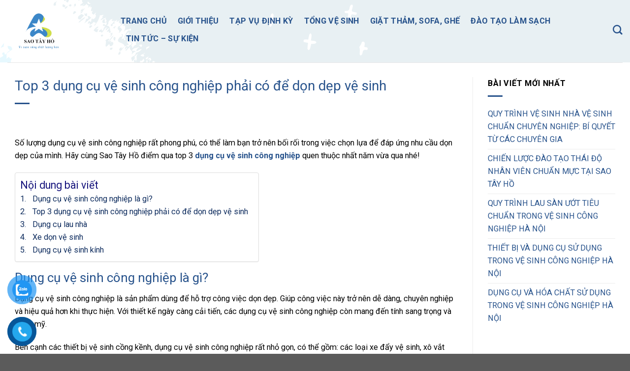

--- FILE ---
content_type: text/html; charset=UTF-8
request_url: https://saotayho.com/dung-cu-ve-sinh-cong-nghiep/
body_size: 18969
content:

<!DOCTYPE html>
<html lang="vi" prefix="og: https://ogp.me/ns#" class="loading-site no-js">
<head>
	<meta charset="UTF-8" />
	<link rel="profile" href="http://gmpg.org/xfn/11" />
	<link rel="pingback" href="https://saotayho.com/xmlrpc.php" />

	<script>(function(html){html.className = html.className.replace(/\bno-js\b/,'js')})(document.documentElement);</script>
	<style>img:is([sizes="auto" i], [sizes^="auto," i]) { contain-intrinsic-size: 3000px 1500px }</style>
	<meta name="viewport" content="width=device-width, initial-scale=1" />
<!-- Tối ưu hóa công cụ tìm kiếm bởi Rank Math - https://rankmath.com/ -->
<title>Top 3 dụng cụ vệ sinh công nghiệp phải có để dọn dẹp vệ sinh - Sao Tây Hồ</title>
<meta name="description" content="Dụng cụ vệ sinh công nghiệp là thiết bị hỗ trợ công tác làm sạch tại nhà hàng, khách sạn, văn phòng… Đọc ngay bài viết để có thêm thông tin nhé."/>
<meta name="robots" content="index, follow, max-snippet:-1, max-video-preview:-1, max-image-preview:large"/>
<link rel="canonical" href="https://saotayho.com/dung-cu-ve-sinh-cong-nghiep/" />
<meta property="og:locale" content="vi_VN" />
<meta property="og:type" content="article" />
<meta property="og:title" content="Top 3 dụng cụ vệ sinh công nghiệp phải có để dọn dẹp vệ sinh - Sao Tây Hồ" />
<meta property="og:description" content="Dụng cụ vệ sinh công nghiệp là thiết bị hỗ trợ công tác làm sạch tại nhà hàng, khách sạn, văn phòng… Đọc ngay bài viết để có thêm thông tin nhé." />
<meta property="og:url" content="https://saotayho.com/dung-cu-ve-sinh-cong-nghiep/" />
<meta property="og:site_name" content="Sao Tây Hồ" />
<meta property="article:section" content="Dịch vụ vệ sinh" />
<meta property="og:image" content="https://saotayho.com/wp-content/uploads/2022/11/dung-cu-ve-sinh-cong-nghiep.jpg" />
<meta property="og:image:secure_url" content="https://saotayho.com/wp-content/uploads/2022/11/dung-cu-ve-sinh-cong-nghiep.jpg" />
<meta property="og:image:width" content="900" />
<meta property="og:image:height" content="550" />
<meta property="og:image:alt" content="Top 3 dụng cụ vệ sinh công nghiệp phải có để dọn dẹp vệ sinh" />
<meta property="og:image:type" content="image/jpeg" />
<meta property="article:published_time" content="2022-11-04T01:00:26+07:00" />
<meta name="twitter:card" content="summary_large_image" />
<meta name="twitter:title" content="Top 3 dụng cụ vệ sinh công nghiệp phải có để dọn dẹp vệ sinh - Sao Tây Hồ" />
<meta name="twitter:description" content="Dụng cụ vệ sinh công nghiệp là thiết bị hỗ trợ công tác làm sạch tại nhà hàng, khách sạn, văn phòng… Đọc ngay bài viết để có thêm thông tin nhé." />
<meta name="twitter:image" content="https://saotayho.com/wp-content/uploads/2022/11/dung-cu-ve-sinh-cong-nghiep.jpg" />
<meta name="twitter:label1" content="Được viết bởi" />
<meta name="twitter:data1" content="Vân Anh" />
<meta name="twitter:label2" content="Thời gian để đọc" />
<meta name="twitter:data2" content="5 phút" />
<script type="application/ld+json" class="rank-math-schema">{"@context":"https://schema.org","@graph":[{"@type":"Organization","@id":"https://saotayho.com/#organization","name":"Sao T\u00e2y H\u1ed3","url":"https://saotayho.com","logo":{"@type":"ImageObject","@id":"https://saotayho.com/#logo","url":"https://saotayho.com/wp-content/uploads/2021/01/sao-tay-ho.png","contentUrl":"https://saotayho.com/wp-content/uploads/2021/01/sao-tay-ho.png","caption":"Sao T\u00e2y H\u1ed3","inLanguage":"vi","width":"305","height":"261"}},{"@type":"WebSite","@id":"https://saotayho.com/#website","url":"https://saotayho.com","name":"Sao T\u00e2y H\u1ed3","publisher":{"@id":"https://saotayho.com/#organization"},"inLanguage":"vi"},{"@type":"ImageObject","@id":"https://saotayho.com/wp-content/uploads/2022/11/dung-cu-ve-sinh-cong-nghiep.jpg","url":"https://saotayho.com/wp-content/uploads/2022/11/dung-cu-ve-sinh-cong-nghiep.jpg","width":"900","height":"550","caption":"Top 3 d\u1ee5ng c\u1ee5 v\u1ec7 sinh c\u00f4ng nghi\u1ec7p ph\u1ea3i c\u00f3 \u0111\u1ec3 d\u1ecdn d\u1eb9p v\u1ec7 sinh","inLanguage":"vi"},{"@type":"WebPage","@id":"https://saotayho.com/dung-cu-ve-sinh-cong-nghiep/#webpage","url":"https://saotayho.com/dung-cu-ve-sinh-cong-nghiep/","name":"Top 3 d\u1ee5ng c\u1ee5 v\u1ec7 sinh c\u00f4ng nghi\u1ec7p ph\u1ea3i c\u00f3 \u0111\u1ec3 d\u1ecdn d\u1eb9p v\u1ec7 sinh - Sao T\u00e2y H\u1ed3","datePublished":"2022-11-04T01:00:26+07:00","dateModified":"2022-11-04T01:00:26+07:00","isPartOf":{"@id":"https://saotayho.com/#website"},"primaryImageOfPage":{"@id":"https://saotayho.com/wp-content/uploads/2022/11/dung-cu-ve-sinh-cong-nghiep.jpg"},"inLanguage":"vi"},{"@type":"Person","@id":"https://saotayho.com/author/vananh/","name":"V\u00e2n Anh","url":"https://saotayho.com/author/vananh/","image":{"@type":"ImageObject","@id":"https://secure.gravatar.com/avatar/f38c8e6955d0d418db19fb6dad622fbf5a3dbdadb21bb8effaefc84672e54487?s=96&amp;d=mm&amp;r=g","url":"https://secure.gravatar.com/avatar/f38c8e6955d0d418db19fb6dad622fbf5a3dbdadb21bb8effaefc84672e54487?s=96&amp;d=mm&amp;r=g","caption":"V\u00e2n Anh","inLanguage":"vi"},"worksFor":{"@id":"https://saotayho.com/#organization"}},{"@type":"BlogPosting","headline":"Top 3 d\u1ee5ng c\u1ee5 v\u1ec7 sinh c\u00f4ng nghi\u1ec7p ph\u1ea3i c\u00f3 \u0111\u1ec3 d\u1ecdn d\u1eb9p v\u1ec7 sinh - Sao T\u00e2y H\u1ed3","keywords":"d\u1ee5ng c\u1ee5 v\u1ec7 sinh c\u00f4ng nghi\u1ec7p","datePublished":"2022-11-04T01:00:26+07:00","dateModified":"2022-11-04T01:00:26+07:00","articleSection":"D\u1ecbch v\u1ee5 v\u1ec7 sinh","author":{"@id":"https://saotayho.com/author/vananh/","name":"V\u00e2n Anh"},"publisher":{"@id":"https://saotayho.com/#organization"},"description":"D\u1ee5ng c\u1ee5 v\u1ec7 sinh c\u00f4ng nghi\u1ec7p l\u00e0 thi\u1ebft b\u1ecb h\u1ed7 tr\u1ee3 c\u00f4ng t\u00e1c l\u00e0m s\u1ea1ch t\u1ea1i nh\u00e0 h\u00e0ng, kh\u00e1ch s\u1ea1n, v\u0103n ph\u00f2ng\u2026 \u0110\u1ecdc ngay b\u00e0i vi\u1ebft \u0111\u1ec3 c\u00f3 th\u00eam th\u00f4ng tin nh\u00e9.","name":"Top 3 d\u1ee5ng c\u1ee5 v\u1ec7 sinh c\u00f4ng nghi\u1ec7p ph\u1ea3i c\u00f3 \u0111\u1ec3 d\u1ecdn d\u1eb9p v\u1ec7 sinh - Sao T\u00e2y H\u1ed3","@id":"https://saotayho.com/dung-cu-ve-sinh-cong-nghiep/#richSnippet","isPartOf":{"@id":"https://saotayho.com/dung-cu-ve-sinh-cong-nghiep/#webpage"},"image":{"@id":"https://saotayho.com/wp-content/uploads/2022/11/dung-cu-ve-sinh-cong-nghiep.jpg"},"inLanguage":"vi","mainEntityOfPage":{"@id":"https://saotayho.com/dung-cu-ve-sinh-cong-nghiep/#webpage"}}]}</script>
<!-- /Plugin SEO WordPress Rank Math -->

<link rel='dns-prefetch' href='//www.googletagmanager.com' />
<link rel='dns-prefetch' href='//cdn.jsdelivr.net' />
<link rel='dns-prefetch' href='//fonts.googleapis.com' />
<link href='https://fonts.gstatic.com' crossorigin rel='preconnect' />
<link rel='prefetch' href='https://saotayho.com/wp-content/themes/flatsome/assets/js/chunk.countup.js?ver=3.16.4' />
<link rel='prefetch' href='https://saotayho.com/wp-content/themes/flatsome/assets/js/chunk.sticky-sidebar.js?ver=3.16.4' />
<link rel='prefetch' href='https://saotayho.com/wp-content/themes/flatsome/assets/js/chunk.tooltips.js?ver=3.16.4' />
<link rel='prefetch' href='https://saotayho.com/wp-content/themes/flatsome/assets/js/chunk.vendors-popups.js?ver=3.16.4' />
<link rel='prefetch' href='https://saotayho.com/wp-content/themes/flatsome/assets/js/chunk.vendors-slider.js?ver=3.16.4' />
<link rel="alternate" type="application/rss+xml" title="Dòng thông tin Sao Tây Hồ &raquo;" href="https://saotayho.com/feed/" />
<link rel="alternate" type="application/rss+xml" title="Sao Tây Hồ &raquo; Dòng bình luận" href="https://saotayho.com/comments/feed/" />
<script type="text/javascript">
/* <![CDATA[ */
window._wpemojiSettings = {"baseUrl":"https:\/\/s.w.org\/images\/core\/emoji\/16.0.1\/72x72\/","ext":".png","svgUrl":"https:\/\/s.w.org\/images\/core\/emoji\/16.0.1\/svg\/","svgExt":".svg","source":{"concatemoji":"https:\/\/saotayho.com\/wp-includes\/js\/wp-emoji-release.min.js?ver=6.8.3"}};
/*! This file is auto-generated */
!function(s,n){var o,i,e;function c(e){try{var t={supportTests:e,timestamp:(new Date).valueOf()};sessionStorage.setItem(o,JSON.stringify(t))}catch(e){}}function p(e,t,n){e.clearRect(0,0,e.canvas.width,e.canvas.height),e.fillText(t,0,0);var t=new Uint32Array(e.getImageData(0,0,e.canvas.width,e.canvas.height).data),a=(e.clearRect(0,0,e.canvas.width,e.canvas.height),e.fillText(n,0,0),new Uint32Array(e.getImageData(0,0,e.canvas.width,e.canvas.height).data));return t.every(function(e,t){return e===a[t]})}function u(e,t){e.clearRect(0,0,e.canvas.width,e.canvas.height),e.fillText(t,0,0);for(var n=e.getImageData(16,16,1,1),a=0;a<n.data.length;a++)if(0!==n.data[a])return!1;return!0}function f(e,t,n,a){switch(t){case"flag":return n(e,"\ud83c\udff3\ufe0f\u200d\u26a7\ufe0f","\ud83c\udff3\ufe0f\u200b\u26a7\ufe0f")?!1:!n(e,"\ud83c\udde8\ud83c\uddf6","\ud83c\udde8\u200b\ud83c\uddf6")&&!n(e,"\ud83c\udff4\udb40\udc67\udb40\udc62\udb40\udc65\udb40\udc6e\udb40\udc67\udb40\udc7f","\ud83c\udff4\u200b\udb40\udc67\u200b\udb40\udc62\u200b\udb40\udc65\u200b\udb40\udc6e\u200b\udb40\udc67\u200b\udb40\udc7f");case"emoji":return!a(e,"\ud83e\udedf")}return!1}function g(e,t,n,a){var r="undefined"!=typeof WorkerGlobalScope&&self instanceof WorkerGlobalScope?new OffscreenCanvas(300,150):s.createElement("canvas"),o=r.getContext("2d",{willReadFrequently:!0}),i=(o.textBaseline="top",o.font="600 32px Arial",{});return e.forEach(function(e){i[e]=t(o,e,n,a)}),i}function t(e){var t=s.createElement("script");t.src=e,t.defer=!0,s.head.appendChild(t)}"undefined"!=typeof Promise&&(o="wpEmojiSettingsSupports",i=["flag","emoji"],n.supports={everything:!0,everythingExceptFlag:!0},e=new Promise(function(e){s.addEventListener("DOMContentLoaded",e,{once:!0})}),new Promise(function(t){var n=function(){try{var e=JSON.parse(sessionStorage.getItem(o));if("object"==typeof e&&"number"==typeof e.timestamp&&(new Date).valueOf()<e.timestamp+604800&&"object"==typeof e.supportTests)return e.supportTests}catch(e){}return null}();if(!n){if("undefined"!=typeof Worker&&"undefined"!=typeof OffscreenCanvas&&"undefined"!=typeof URL&&URL.createObjectURL&&"undefined"!=typeof Blob)try{var e="postMessage("+g.toString()+"("+[JSON.stringify(i),f.toString(),p.toString(),u.toString()].join(",")+"));",a=new Blob([e],{type:"text/javascript"}),r=new Worker(URL.createObjectURL(a),{name:"wpTestEmojiSupports"});return void(r.onmessage=function(e){c(n=e.data),r.terminate(),t(n)})}catch(e){}c(n=g(i,f,p,u))}t(n)}).then(function(e){for(var t in e)n.supports[t]=e[t],n.supports.everything=n.supports.everything&&n.supports[t],"flag"!==t&&(n.supports.everythingExceptFlag=n.supports.everythingExceptFlag&&n.supports[t]);n.supports.everythingExceptFlag=n.supports.everythingExceptFlag&&!n.supports.flag,n.DOMReady=!1,n.readyCallback=function(){n.DOMReady=!0}}).then(function(){return e}).then(function(){var e;n.supports.everything||(n.readyCallback(),(e=n.source||{}).concatemoji?t(e.concatemoji):e.wpemoji&&e.twemoji&&(t(e.twemoji),t(e.wpemoji)))}))}((window,document),window._wpemojiSettings);
/* ]]> */
</script>

<style id='wp-emoji-styles-inline-css' type='text/css'>

	img.wp-smiley, img.emoji {
		display: inline !important;
		border: none !important;
		box-shadow: none !important;
		height: 1em !important;
		width: 1em !important;
		margin: 0 0.07em !important;
		vertical-align: -0.1em !important;
		background: none !important;
		padding: 0 !important;
	}
</style>
<style id='wp-block-library-inline-css' type='text/css'>
:root{--wp-admin-theme-color:#007cba;--wp-admin-theme-color--rgb:0,124,186;--wp-admin-theme-color-darker-10:#006ba1;--wp-admin-theme-color-darker-10--rgb:0,107,161;--wp-admin-theme-color-darker-20:#005a87;--wp-admin-theme-color-darker-20--rgb:0,90,135;--wp-admin-border-width-focus:2px;--wp-block-synced-color:#7a00df;--wp-block-synced-color--rgb:122,0,223;--wp-bound-block-color:var(--wp-block-synced-color)}@media (min-resolution:192dpi){:root{--wp-admin-border-width-focus:1.5px}}.wp-element-button{cursor:pointer}:root{--wp--preset--font-size--normal:16px;--wp--preset--font-size--huge:42px}:root .has-very-light-gray-background-color{background-color:#eee}:root .has-very-dark-gray-background-color{background-color:#313131}:root .has-very-light-gray-color{color:#eee}:root .has-very-dark-gray-color{color:#313131}:root .has-vivid-green-cyan-to-vivid-cyan-blue-gradient-background{background:linear-gradient(135deg,#00d084,#0693e3)}:root .has-purple-crush-gradient-background{background:linear-gradient(135deg,#34e2e4,#4721fb 50%,#ab1dfe)}:root .has-hazy-dawn-gradient-background{background:linear-gradient(135deg,#faaca8,#dad0ec)}:root .has-subdued-olive-gradient-background{background:linear-gradient(135deg,#fafae1,#67a671)}:root .has-atomic-cream-gradient-background{background:linear-gradient(135deg,#fdd79a,#004a59)}:root .has-nightshade-gradient-background{background:linear-gradient(135deg,#330968,#31cdcf)}:root .has-midnight-gradient-background{background:linear-gradient(135deg,#020381,#2874fc)}.has-regular-font-size{font-size:1em}.has-larger-font-size{font-size:2.625em}.has-normal-font-size{font-size:var(--wp--preset--font-size--normal)}.has-huge-font-size{font-size:var(--wp--preset--font-size--huge)}.has-text-align-center{text-align:center}.has-text-align-left{text-align:left}.has-text-align-right{text-align:right}#end-resizable-editor-section{display:none}.aligncenter{clear:both}.items-justified-left{justify-content:flex-start}.items-justified-center{justify-content:center}.items-justified-right{justify-content:flex-end}.items-justified-space-between{justify-content:space-between}.screen-reader-text{border:0;clip-path:inset(50%);height:1px;margin:-1px;overflow:hidden;padding:0;position:absolute;width:1px;word-wrap:normal!important}.screen-reader-text:focus{background-color:#ddd;clip-path:none;color:#444;display:block;font-size:1em;height:auto;left:5px;line-height:normal;padding:15px 23px 14px;text-decoration:none;top:5px;width:auto;z-index:100000}html :where(.has-border-color){border-style:solid}html :where([style*=border-top-color]){border-top-style:solid}html :where([style*=border-right-color]){border-right-style:solid}html :where([style*=border-bottom-color]){border-bottom-style:solid}html :where([style*=border-left-color]){border-left-style:solid}html :where([style*=border-width]){border-style:solid}html :where([style*=border-top-width]){border-top-style:solid}html :where([style*=border-right-width]){border-right-style:solid}html :where([style*=border-bottom-width]){border-bottom-style:solid}html :where([style*=border-left-width]){border-left-style:solid}html :where(img[class*=wp-image-]){height:auto;max-width:100%}:where(figure){margin:0 0 1em}html :where(.is-position-sticky){--wp-admin--admin-bar--position-offset:var(--wp-admin--admin-bar--height,0px)}@media screen and (max-width:600px){html :where(.is-position-sticky){--wp-admin--admin-bar--position-offset:0px}}
</style>
<style id='classic-theme-styles-inline-css' type='text/css'>
/*! This file is auto-generated */
.wp-block-button__link{color:#fff;background-color:#32373c;border-radius:9999px;box-shadow:none;text-decoration:none;padding:calc(.667em + 2px) calc(1.333em + 2px);font-size:1.125em}.wp-block-file__button{background:#32373c;color:#fff;text-decoration:none}
</style>
<link rel='stylesheet' id='pzf-style-css' href='https://saotayho.com/wp-content/plugins/button-contact-vr/legacy/css/style.css?ver=1' type='text/css' media='all' />
<link rel='stylesheet' id='ez-toc-css' href='https://saotayho.com/wp-content/plugins/easy-table-of-contents/assets/css/screen.min.css?ver=2.0.75' type='text/css' media='all' />
<style id='ez-toc-inline-css' type='text/css'>
div#ez-toc-container .ez-toc-title {font-size: 130%;}div#ez-toc-container .ez-toc-title {font-weight: 500;}div#ez-toc-container ul li , div#ez-toc-container ul li a {font-size: 100%;}div#ez-toc-container ul li , div#ez-toc-container ul li a {font-weight: 500;}div#ez-toc-container nav ul ul li {font-size: 100%;}div#ez-toc-container {background: #ffffff;border: 1px solid #ddd;}div#ez-toc-container p.ez-toc-title , #ez-toc-container .ez_toc_custom_title_icon , #ez-toc-container .ez_toc_custom_toc_icon {color: #14127c;}div#ez-toc-container ul.ez-toc-list a {color: #0e2c5e;}div#ez-toc-container ul.ez-toc-list a:hover {color: #2a6496;}div#ez-toc-container ul.ez-toc-list a:visited {color: #428bca;}
.ez-toc-container-direction {direction: ltr;}.ez-toc-counter ul{counter-reset: item ;}.ez-toc-counter nav ul li a::before {content: counters(item, '.', decimal) '. ';display: inline-block;counter-increment: item;flex-grow: 0;flex-shrink: 0;margin-right: .2em; float: left; min-width: 22px;width: auto;}.ez-toc-widget-direction {direction: ltr;}.ez-toc-widget-container ul{counter-reset: item ;}.ez-toc-widget-container nav ul li a::before {content: counters(item, '.', decimal) '. ';display: inline-block;counter-increment: item;flex-grow: 0;flex-shrink: 0;margin-right: .2em; float: left; min-width: 22px;width: auto;}
</style>
<link rel='stylesheet' id='flatsome-main-css' href='https://saotayho.com/wp-content/themes/flatsome/assets/css/flatsome.css?ver=3.16.4' type='text/css' media='all' />
<style id='flatsome-main-inline-css' type='text/css'>
@font-face {
				font-family: "fl-icons";
				font-display: block;
				src: url(https://saotayho.com/wp-content/themes/flatsome/assets/css/icons/fl-icons.eot?v=3.16.4);
				src:
					url(https://saotayho.com/wp-content/themes/flatsome/assets/css/icons/fl-icons.eot#iefix?v=3.16.4) format("embedded-opentype"),
					url(https://saotayho.com/wp-content/themes/flatsome/assets/css/icons/fl-icons.woff2?v=3.16.4) format("woff2"),
					url(https://saotayho.com/wp-content/themes/flatsome/assets/css/icons/fl-icons.ttf?v=3.16.4) format("truetype"),
					url(https://saotayho.com/wp-content/themes/flatsome/assets/css/icons/fl-icons.woff?v=3.16.4) format("woff"),
					url(https://saotayho.com/wp-content/themes/flatsome/assets/css/icons/fl-icons.svg?v=3.16.4#fl-icons) format("svg");
			}
</style>
<link rel='stylesheet' id='flatsome-style-css' href='https://saotayho.com/wp-content/themes/flatsome-child/style.css?ver=3.0' type='text/css' media='all' />
<link rel='stylesheet' id='flatsome-googlefonts-css' href='//fonts.googleapis.com/css?family=Roboto%3Aregular%2Cregular%2Cregular%2C700%2Cregular&#038;display=swap&#038;ver=3.9' type='text/css' media='all' />
<script type="text/javascript" src="https://saotayho.com/wp-includes/js/jquery/jquery.min.js?ver=3.7.1" id="jquery-core-js"></script>
<script type="text/javascript" src="https://saotayho.com/wp-includes/js/jquery/jquery-migrate.min.js?ver=3.4.1" id="jquery-migrate-js"></script>

<!-- Đoạn mã Google tag (gtag.js) được thêm bởi Site Kit -->
<!-- Đoạn mã Google Analytics được thêm bởi Site Kit -->
<script type="text/javascript" src="https://www.googletagmanager.com/gtag/js?id=G-C53999YS5K" id="google_gtagjs-js" async></script>
<script type="text/javascript" id="google_gtagjs-js-after">
/* <![CDATA[ */
window.dataLayer = window.dataLayer || [];function gtag(){dataLayer.push(arguments);}
gtag("set","linker",{"domains":["saotayho.com"]});
gtag("js", new Date());
gtag("set", "developer_id.dZTNiMT", true);
gtag("config", "G-C53999YS5K");
 window._googlesitekit = window._googlesitekit || {}; window._googlesitekit.throttledEvents = []; window._googlesitekit.gtagEvent = (name, data) => { var key = JSON.stringify( { name, data } ); if ( !! window._googlesitekit.throttledEvents[ key ] ) { return; } window._googlesitekit.throttledEvents[ key ] = true; setTimeout( () => { delete window._googlesitekit.throttledEvents[ key ]; }, 5 ); gtag( "event", name, { ...data, event_source: "site-kit" } ); }; 
/* ]]> */
</script>
<link rel="https://api.w.org/" href="https://saotayho.com/wp-json/" /><link rel="alternate" title="JSON" type="application/json" href="https://saotayho.com/wp-json/wp/v2/posts/1030" /><link rel="EditURI" type="application/rsd+xml" title="RSD" href="https://saotayho.com/xmlrpc.php?rsd" />
<meta name="generator" content="WordPress 6.8.3" />
<link rel='shortlink' href='https://saotayho.com/?p=1030' />
<link rel="alternate" title="oNhúng (JSON)" type="application/json+oembed" href="https://saotayho.com/wp-json/oembed/1.0/embed?url=https%3A%2F%2Fsaotayho.com%2Fdung-cu-ve-sinh-cong-nghiep%2F" />
<link rel="alternate" title="oNhúng (XML)" type="text/xml+oembed" href="https://saotayho.com/wp-json/oembed/1.0/embed?url=https%3A%2F%2Fsaotayho.com%2Fdung-cu-ve-sinh-cong-nghiep%2F&#038;format=xml" />
	<link rel="preconnect" href="https://fonts.googleapis.com">
	<link rel="preconnect" href="https://fonts.gstatic.com">
	<meta name="generator" content="Site Kit by Google 1.159.0" /><style>.bg{opacity: 0; transition: opacity 1s; -webkit-transition: opacity 1s;} .bg-loaded{opacity: 1;}</style><!-- Google tag (gtag.js) -->
<script async src="https://www.googletagmanager.com/gtag/js?id=AW-10948327748">
</script>
<script>
  window.dataLayer = window.dataLayer || [];
  function gtag(){dataLayer.push(arguments);}
  gtag('js', new Date());

  gtag('config', 'AW-10948327748');
</script><meta name="google-site-verification" content="8_WuGzJBOQSPh0TuLjTIja5pk4_6J4Xebm-it_EUc7c"><link rel="icon" href="https://saotayho.com/wp-content/uploads/2024/04/cropped-LOGO-STH-2-32x32.png" sizes="32x32" />
<link rel="icon" href="https://saotayho.com/wp-content/uploads/2024/04/cropped-LOGO-STH-2-192x192.png" sizes="192x192" />
<link rel="apple-touch-icon" href="https://saotayho.com/wp-content/uploads/2024/04/cropped-LOGO-STH-2-180x180.png" />
<meta name="msapplication-TileImage" content="https://saotayho.com/wp-content/uploads/2024/04/cropped-LOGO-STH-2-270x270.png" />
<style id="custom-css" type="text/css">:root {--primary-color: #0c3a63;}.container-width, .full-width .ubermenu-nav, .container, .row{max-width: 1250px}.row.row-collapse{max-width: 1220px}.row.row-small{max-width: 1242.5px}.row.row-large{max-width: 1280px}.header-main{height: 127px}#logo img{max-height: 127px}#logo{width:200px;}.header-top{min-height: 30px}.transparent .header-main{height: 90px}.transparent #logo img{max-height: 90px}.has-transparent + .page-title:first-of-type,.has-transparent + #main > .page-title,.has-transparent + #main > div > .page-title,.has-transparent + #main .page-header-wrapper:first-of-type .page-title{padding-top: 90px;}.header.show-on-scroll,.stuck .header-main{height:70px!important}.stuck #logo img{max-height: 70px!important}.header-bg-color {background-color: rgba(255,255,255,0.9)}.header-bg-image {background-image: url('https://saotayho.com/wp-content/uploads/2024/04/7.png');}.header-bg-image {background-repeat: repeat;}.header-bottom {background-color: #f1f1f1}.header-main .nav > li > a{line-height: 16px }.header-wrapper:not(.stuck) .header-main .header-nav{margin-top: -6px }@media (max-width: 549px) {.header-main{height: 70px}#logo img{max-height: 70px}}/* Color */.accordion-title.active, .has-icon-bg .icon .icon-inner,.logo a, .primary.is-underline, .primary.is-link, .badge-outline .badge-inner, .nav-outline > li.active> a,.nav-outline >li.active > a, .cart-icon strong,[data-color='primary'], .is-outline.primary{color: #0c3a63;}/* Color !important */[data-text-color="primary"]{color: #0c3a63!important;}/* Background Color */[data-text-bg="primary"]{background-color: #0c3a63;}/* Background */.scroll-to-bullets a,.featured-title, .label-new.menu-item > a:after, .nav-pagination > li > .current,.nav-pagination > li > span:hover,.nav-pagination > li > a:hover,.has-hover:hover .badge-outline .badge-inner,button[type="submit"], .button.wc-forward:not(.checkout):not(.checkout-button), .button.submit-button, .button.primary:not(.is-outline),.featured-table .title,.is-outline:hover, .has-icon:hover .icon-label,.nav-dropdown-bold .nav-column li > a:hover, .nav-dropdown.nav-dropdown-bold > li > a:hover, .nav-dropdown-bold.dark .nav-column li > a:hover, .nav-dropdown.nav-dropdown-bold.dark > li > a:hover, .header-vertical-menu__opener ,.is-outline:hover, .tagcloud a:hover,.grid-tools a, input[type='submit']:not(.is-form), .box-badge:hover .box-text, input.button.alt,.nav-box > li > a:hover,.nav-box > li.active > a,.nav-pills > li.active > a ,.current-dropdown .cart-icon strong, .cart-icon:hover strong, .nav-line-bottom > li > a:before, .nav-line-grow > li > a:before, .nav-line > li > a:before,.banner, .header-top, .slider-nav-circle .flickity-prev-next-button:hover svg, .slider-nav-circle .flickity-prev-next-button:hover .arrow, .primary.is-outline:hover, .button.primary:not(.is-outline), input[type='submit'].primary, input[type='submit'].primary, input[type='reset'].button, input[type='button'].primary, .badge-inner{background-color: #0c3a63;}/* Border */.nav-vertical.nav-tabs > li.active > a,.scroll-to-bullets a.active,.nav-pagination > li > .current,.nav-pagination > li > span:hover,.nav-pagination > li > a:hover,.has-hover:hover .badge-outline .badge-inner,.accordion-title.active,.featured-table,.is-outline:hover, .tagcloud a:hover,blockquote, .has-border, .cart-icon strong:after,.cart-icon strong,.blockUI:before, .processing:before,.loading-spin, .slider-nav-circle .flickity-prev-next-button:hover svg, .slider-nav-circle .flickity-prev-next-button:hover .arrow, .primary.is-outline:hover{border-color: #0c3a63}.nav-tabs > li.active > a{border-top-color: #0c3a63}.widget_shopping_cart_content .blockUI.blockOverlay:before { border-left-color: #0c3a63 }.woocommerce-checkout-review-order .blockUI.blockOverlay:before { border-left-color: #0c3a63 }/* Fill */.slider .flickity-prev-next-button:hover svg,.slider .flickity-prev-next-button:hover .arrow{fill: #0c3a63;}/* Focus */.primary:focus-visible, .submit-button:focus-visible, button[type="submit"]:focus-visible { outline-color: #0c3a63!important; }body{color: #000000}h1,h2,h3,h4,h5,h6,.heading-font{color: #28538c;}body{font-size: 102%;}@media screen and (max-width: 549px){body{font-size: 100%;}}body{font-family: Roboto, sans-serif;}body {font-weight: 400;font-style: normal;}.nav > li > a {font-family: Roboto, sans-serif;}.mobile-sidebar-levels-2 .nav > li > ul > li > a {font-family: Roboto, sans-serif;}.nav > li > a,.mobile-sidebar-levels-2 .nav > li > ul > li > a {font-weight: 700;font-style: normal;}h1,h2,h3,h4,h5,h6,.heading-font, .off-canvas-center .nav-sidebar.nav-vertical > li > a{font-family: Roboto, sans-serif;}h1,h2,h3,h4,h5,h6,.heading-font,.banner h1,.banner h2 {font-weight: 400;font-style: normal;}.alt-font{font-family: Roboto, sans-serif;}.alt-font {font-weight: 400!important;font-style: normal!important;}.header:not(.transparent) .header-nav-main.nav > li > a {color: #28538c;}.header:not(.transparent) .header-nav-main.nav > li > a:hover,.header:not(.transparent) .header-nav-main.nav > li.active > a,.header:not(.transparent) .header-nav-main.nav > li.current > a,.header:not(.transparent) .header-nav-main.nav > li > a.active,.header:not(.transparent) .header-nav-main.nav > li > a.current{color: #65aff0;}.header-nav-main.nav-line-bottom > li > a:before,.header-nav-main.nav-line-grow > li > a:before,.header-nav-main.nav-line > li > a:before,.header-nav-main.nav-box > li > a:hover,.header-nav-main.nav-box > li.active > a,.header-nav-main.nav-pills > li > a:hover,.header-nav-main.nav-pills > li.active > a{color:#FFF!important;background-color: #65aff0;}a{color: #28538c;}a:hover{color: #28538c;}.tagcloud a:hover{border-color: #28538c;background-color: #28538c;}.is-divider{background-color: #28538c;}.footer-1{background-image: url('https://saotayho.com/wp-content/uploads/2024/04/cropped-LOGO-STH-2.png');}.footer-2{background-color: #2859a8}.nav-vertical-fly-out > li + li {border-top-width: 1px; border-top-style: solid;}.label-new.menu-item > a:after{content:"New";}.label-hot.menu-item > a:after{content:"Hot";}.label-sale.menu-item > a:after{content:"Sale";}.label-popular.menu-item > a:after{content:"Popular";}</style>		<style type="text/css" id="wp-custom-css">
			.phone-vr-circle-fill {
    background: #075699;
}

.phone-vr-img-circle {
    background: #24a7ed;
}		</style>
			<style id="egf-frontend-styles" type="text/css">
		p {} h1 {} h2 {} h3 {} h4 {} h5 {} h6 {} 	</style>
	</head>

<body class="wp-singular post-template-default single single-post postid-1030 single-format-standard wp-theme-flatsome wp-child-theme-flatsome-child lightbox nav-dropdown-has-arrow nav-dropdown-has-shadow nav-dropdown-has-border">


<a class="skip-link screen-reader-text" href="#main">Skip to content</a>

<div id="wrapper">

	
	<header id="header" class="header header-full-width has-sticky sticky-jump">
		<div class="header-wrapper">
			<div id="masthead" class="header-main ">
      <div class="header-inner flex-row container logo-left medium-logo-center" role="navigation">

          <!-- Logo -->
          <div id="logo" class="flex-col logo">
            
<!-- Header logo -->
<a href="https://saotayho.com/" title="Sao Tây Hồ - Dịch vụ vệ sinh chuyên nghiệp" rel="home">
		<img width="800" height="800" src="https://saotayho.com/wp-content/uploads/2024/04/LOGO-STH-1-800x800.png" class="header_logo header-logo" alt="Sao Tây Hồ"/><img  width="800" height="800" src="https://saotayho.com/wp-content/uploads/2024/04/LOGO-STH-1-800x800.png" class="header-logo-dark" alt="Sao Tây Hồ"/></a>
          </div>

          <!-- Mobile Left Elements -->
          <div class="flex-col show-for-medium flex-left">
            <ul class="mobile-nav nav nav-left ">
              <li class="nav-icon has-icon">
  		<a href="#" data-open="#main-menu" data-pos="left" data-bg="main-menu-overlay" data-color="" class="is-small" aria-label="Menu" aria-controls="main-menu" aria-expanded="false">

		  <i class="icon-menu" ></i>
		  		</a>
	</li>
            </ul>
          </div>

          <!-- Left Elements -->
          <div class="flex-col hide-for-medium flex-left
            flex-grow">
            <ul class="header-nav header-nav-main nav nav-left  nav-size-large nav-spacing-large nav-uppercase" >
              <li id="menu-item-303" class="menu-item menu-item-type-post_type menu-item-object-page menu-item-home menu-item-303 menu-item-design-default"><a href="https://saotayho.com/" class="nav-top-link">TRANG CHỦ</a></li>
<li id="menu-item-9195" class="menu-item menu-item-type-post_type menu-item-object-page menu-item-9195 menu-item-design-default"><a href="https://saotayho.com/gioi-thieu-2/" class="nav-top-link">GIỚI THIỆU</a></li>
<li id="menu-item-8145" class="menu-item menu-item-type-post_type menu-item-object-page menu-item-8145 menu-item-design-default"><a href="https://saotayho.com/dich-vu-tap-vu-daily/" class="nav-top-link">TẠP VỤ ĐỊNH KỲ</a></li>
<li id="menu-item-8148" class="menu-item menu-item-type-post_type menu-item-object-page menu-item-8148 menu-item-design-default"><a href="https://saotayho.com/dich-vu-ve-sinh-sau-xay-dung/" class="nav-top-link">TỔNG VỆ SINH</a></li>
<li id="menu-item-8147" class="menu-item menu-item-type-post_type menu-item-object-page menu-item-8147 menu-item-design-default"><a href="https://saotayho.com/dich-vu-giat-tham-sofa-giat-ghe/" class="nav-top-link">GIẶT THẢM, SOFA, GHẾ</a></li>
<li id="menu-item-865" class="menu-item menu-item-type-post_type menu-item-object-page menu-item-865 menu-item-design-default"><a href="https://saotayho.com/dao-tao-lam-sach-dao-tao-ve-sinh-cong-nghiep-chuyen-nghiep/" class="nav-top-link">ĐÀO TẠO LÀM SẠCH</a></li>
<li id="menu-item-7942" class="menu-item menu-item-type-taxonomy menu-item-object-category menu-item-7942 menu-item-design-default"><a href="https://saotayho.com/category/tin-tuc/" class="nav-top-link">TIN TỨC &#8211; SỰ KIỆN</a></li>
            </ul>
          </div>

          <!-- Right Elements -->
          <div class="flex-col hide-for-medium flex-right">
            <ul class="header-nav header-nav-main nav nav-right  nav-size-large nav-spacing-large nav-uppercase">
              <li class="header-search header-search-dropdown has-icon has-dropdown menu-item-has-children">
		<a href="#" aria-label="Search" class="is-small"><i class="icon-search" ></i></a>
		<ul class="nav-dropdown nav-dropdown-default">
	 	<li class="header-search-form search-form html relative has-icon">
	<div class="header-search-form-wrapper">
		<div class="searchform-wrapper ux-search-box relative is-normal"><form method="get" class="searchform" action="https://saotayho.com/" role="search">
		<div class="flex-row relative">
			<div class="flex-col flex-grow">
	   	   <input type="search" class="search-field mb-0" name="s" value="" id="s" placeholder="Tìm kiếm..." />
			</div>
			<div class="flex-col">
				<button type="submit" class="ux-search-submit submit-button secondary button icon mb-0" aria-label="Submit">
					<i class="icon-search" ></i>				</button>
			</div>
		</div>
    <div class="live-search-results text-left z-top"></div>
</form>
</div>	</div>
</li>
	</ul>
</li>
            </ul>
          </div>

          <!-- Mobile Right Elements -->
          <div class="flex-col show-for-medium flex-right">
            <ul class="mobile-nav nav nav-right ">
                          </ul>
          </div>

      </div>

            <div class="container"><div class="top-divider full-width"></div></div>
      </div>

<div class="header-bg-container fill"><div class="header-bg-image fill"></div><div class="header-bg-color fill"></div></div>		</div>
	</header>

	
	<main id="main" class="">

<div id="content" class="blog-wrapper blog-single page-wrapper">
	

<div class="row row-large row-divided ">

	<div class="large-9 col">
		


<article id="post-1030" class="post-1030 post type-post status-publish format-standard has-post-thumbnail hentry category-dich-vu-ve-sinh">
	<div class="article-inner ">
		<header class="entry-header">
	<div class="entry-header-text entry-header-text-top text-left">
		<h1 class="entry-title">Top 3 dụng cụ vệ sinh công nghiệp phải có để dọn dẹp vệ sinh</h1><div class="entry-divider is-divider small"></div>
	</div>
				</header>
		<div class="entry-content single-page">

	<p>Số lượng dụng cụ vệ sinh công nghiệp rất phong phú, có thể làm bạn trở nên bối rối trong việc chọn lựa để đáp ứng nhu cầu dọn dẹp của mình. Hãy cùng Sao Tây Hồ điểm qua top 3 <strong><a href="https://saotayho.com/?p=1030&amp;preview=true">dụng cụ vệ sinh công nghiệp</a></strong> quen thuộc nhất năm vừa qua nhé!</p>
<div id="ez-toc-container" class="ez-toc-v2_0_75 counter-flat ez-toc-counter ez-toc-custom ez-toc-container-direction">
<div class="ez-toc-title-container">
<p class="ez-toc-title" style="cursor:inherit">Nội dung bài viết</p>
<span class="ez-toc-title-toggle"></span></div>
<nav><ul class='ez-toc-list ez-toc-list-level-1 ' ><li class='ez-toc-page-1'><a class="ez-toc-link ez-toc-heading-1" href="#Dung_cu_ve_sinh_cong_nghiep_la_gi" >Dụng cụ vệ sinh công nghiệp là gì?</a></li><li class='ez-toc-page-1'><a class="ez-toc-link ez-toc-heading-2" href="#Top_3_dung_cu_ve_sinh_cong_nghiep_phai_co_de_don_dep_ve_sinh" >Top 3 dụng cụ vệ sinh công nghiệp phải có để dọn dẹp vệ sinh</a></li><li class='ez-toc-page-1'><a class="ez-toc-link ez-toc-heading-3" href="#Dung_cu_lau_nha" >Dụng cụ lau nhà</a></li><li class='ez-toc-page-1'><a class="ez-toc-link ez-toc-heading-4" href="#Xe_don_ve_sinh" >Xe dọn vệ sinh</a></li><li class='ez-toc-page-1'><a class="ez-toc-link ez-toc-heading-5" href="#Dung_cu_ve_sinh_kinh" >Dụng cụ vệ sinh kính</a></li></ul></nav></div>
<h2><span class="ez-toc-section" id="Dung_cu_ve_sinh_cong_nghiep_la_gi"></span>Dụng cụ vệ sinh công nghiệp là gì?<span class="ez-toc-section-end"></span></h2>
<p>Dụng cụ vệ sinh công nghiệp là sản phẩm dùng để hỗ trợ công việc dọn dẹp. Giúp công việc này trở nên dễ dàng, chuyên nghiệp và hiệu quả hơn khi thực hiện. Với thiết kế ngày càng cải tiến, các dụng cụ vệ sinh công nghiệp còn mang đến tính sang trọng và thẩm mỹ.</p>
<p>Bên cạnh các thiết bị vệ sinh cồng kềnh, dụng cụ vệ sinh công nghiệp rất nhỏ gọn, có thể gồm: các loại xe đẩy vệ sinh, xô vắt cây lau sàn, cây lau sàn ướt, cây lau sàn khô, chổi quét bụi trần, bề mặt, chổi quét sàn, ki hốt rác, xô đựng dung dịch làm vệ sinh… Top 3 dụng cụ vệ sinh công nghiệp phổ biến nhất hiện nay chính là dụng cụ lau sàn, xe dọn vệ sinh và thùng đựng nước, dụng cụ vệ sinh kính.</p>
<figure id="attachment_1035" aria-describedby="caption-attachment-1035" style="width: 655px" class="wp-caption aligncenter"><img fetchpriority="high" decoding="async" class="size-medium wp-image-1035" src="https://saotayho.com/wp-content/uploads/2022/11/dung-cu-ve-sinh-cong-nghiep-uy-tin-655x400.jpg" alt="Dụng cụ vệ sinh công nghiệp là gì?" width="655" height="400" srcset="https://saotayho.com/wp-content/uploads/2022/11/dung-cu-ve-sinh-cong-nghiep-uy-tin-655x400.jpg 655w, https://saotayho.com/wp-content/uploads/2022/11/dung-cu-ve-sinh-cong-nghiep-uy-tin-768x469.jpg 768w, https://saotayho.com/wp-content/uploads/2022/11/dung-cu-ve-sinh-cong-nghiep-uy-tin.jpg 900w" sizes="(max-width: 655px) 100vw, 655px" /><figcaption id="caption-attachment-1035" class="wp-caption-text">Dụng cụ vệ sinh công nghiệp là gì?</figcaption></figure>
<blockquote><p>Tham khảo dịch vụ <strong><a href="http://vesinhtapvuhanoi.com/" target="_blank" rel="noopener">vesinhtapvuhanoi.com</a></strong></p></blockquote>
<h2><span class="ez-toc-section" id="Top_3_dung_cu_ve_sinh_cong_nghiep_phai_co_de_don_dep_ve_sinh"></span>Top 3 dụng cụ vệ sinh công nghiệp phải có để dọn dẹp vệ sinh<span class="ez-toc-section-end"></span></h2>
<p>Dưới đây là 3 dụng cụ vệ sinh công nghiệp mà mọi đơn vị, nhà cửa đều nên tự trang bị cho mình. Sản phẩm mang lại những lợi ích không nhỏ trong quá trình dọn dẹp, vệ sinh hàng ngày. Cùng Sao Tây Hồ tìm hiểu thử nhé.</p>
<h3><span class="ez-toc-section" id="Dung_cu_lau_nha"></span>Dụng cụ lau nhà<span class="ez-toc-section-end"></span></h3>
<p>Dụng cụ lau sàn là tên gọi chung của rất nhiều dụng cụ vệ sinh công nghiệp, bao gồm Cây đẩy bụi khô, Cây lau khô/ướt, Cây gạt nước, Pad chà sàn công nghiệp, Biển báo vệ sinh. Các dụng dụng cụ này được sử dụng rất thường xuyên trong quy trình lau dọn hàng ngày.</p>
<ul>
<li>Cây đẩy bụi khô: Với đầu giẻ làm từ bông, dụng cụ này có thể dễ dàng làm sạch, gom bụi mịn trên bề mặt sàn, cho sàn nhà sáng bóng. Đây là công tác chuẩn bị trước khi tiến hành lau ướt cho sàn nhà.</li>
<li>Cây lau khô/ướt: Sau khi đã làm sạch bụi mịn, tiến hành làm sạch nhiều bề mặt sàn gạch, đá, nhựa với cây lau khô/ướt. Kết hợp với xe đẩy vắt nước lau nhà để vắt nước giẻ lau.</li>
<li>Cây gạt nước: Với những mặt sàn ẩm ướt thường xuyên như nền toilet, hành lang bệnh viện… cây gạt nước sẽ là dụng cụ thích hợp. Với bàn gạt nhựa bằng mút mềm, dụng cụ này dễ dàng lấy đi nước bẩn mà không để lại dấu vết.</li>
<li>Pad chà sàn công nghiệp: là miếng cước ép chặt hình tròn, giúp làm sạch vết bẩn và xử lý hiệu quả sàn nhà khó lau chùi. Bề mặt nhám giúp làm sạch sâu mà không gây trầy xước bề mặt.</li>
<li>Biển báo vệ sinh: Dùng để báo hiệu khu vực đang làm vệ sinh.</li>
</ul>
<h3><span class="ez-toc-section" id="Xe_don_ve_sinh"></span>Xe dọn vệ sinh<span class="ez-toc-section-end"></span></h3>
<p>Dụng cụ vệ sinh công nghiệp có thiết kế đặc trưng dạng xe đẩy.</p>
<ul>
<li>Xe đẩy làm vệ sinh: Có thiết kế để chứa các dụng cụ, hóa chất và vật dụng vệ sinh công nghiệp.</li>
<li>Xe đẩy vắt cây lau nhà: Với thiết kế đặc trưng, bạn có thể trang bị thùng đựng nước, đầu ép nước, cây lau nhà… Giúp tối ưu hóa sự di chuyển và hiệu quả làm sạch.</li>
</ul>
<figure id="attachment_1036" aria-describedby="caption-attachment-1036" style="width: 655px" class="wp-caption aligncenter"><img decoding="async" class="size-medium wp-image-1036" src="https://saotayho.com/wp-content/uploads/2022/11/top-3-dung-cu-ve-sinh-cong-nghiep-655x400.jpg" alt="Top 3 dụng cụ vệ sinh công nghiệp phải có để dọn dẹp vệ sinh" width="655" height="400" srcset="https://saotayho.com/wp-content/uploads/2022/11/top-3-dung-cu-ve-sinh-cong-nghiep-655x400.jpg 655w, https://saotayho.com/wp-content/uploads/2022/11/top-3-dung-cu-ve-sinh-cong-nghiep-768x469.jpg 768w, https://saotayho.com/wp-content/uploads/2022/11/top-3-dung-cu-ve-sinh-cong-nghiep.jpg 900w" sizes="(max-width: 655px) 100vw, 655px" /><figcaption id="caption-attachment-1036" class="wp-caption-text">Top 3 dụng cụ vệ sinh công nghiệp phải có để dọn dẹp vệ sinh</figcaption></figure>
<h3><span class="ez-toc-section" id="Dung_cu_ve_sinh_kinh"></span>Dụng cụ vệ sinh kính<span class="ez-toc-section-end"></span></h3>
<p>Với các tòa nhà có nhiều kính, đây sẽ là trang bị giúp tiết kiệm chi phí. Bạn có thể lau kính nhanh chóng, tiết kiệm công sức, rút ngắn thời gian vệ sinh. Đặc biệt, nếu không cần thiết, chúng ta sẽ không cần sử dụng thang hay bắc giàn giáo.</p>
<ul>
<li>Tay gạt kính inox lưỡi cao su: Phù hợp để vệ sinh kính, sàn nhà, tường ốp đá. Mang lại hiệu quả tẩy ố, làm sạch bụi bẩn cho bề mặt kính của: tòa nhà, khách sạn, nhà hàng, quán cà phê, trường học, chung cư…</li>
<li>Bông chà kính: Thấm hút tốt để thấm nước rửa kính.</li>
<li>Cây nối dài lau kính: Dùng để gắn các dụng cụ vệ sinh công nghiệp khác như: tay gạt, bông lau kính, dao cạo kính, chổi quét…</li>
</ul>
<p>Ngoài ra, thùng đựng rác, bình đựng hóa chất, khăn lau, sòng hót rác… cũng là các dụng cụ vệ sinh công nghiệp bạn có thể tham khảo nếu cần.</p>
<figure id="attachment_1034" aria-describedby="caption-attachment-1034" style="width: 655px" class="wp-caption aligncenter"><img decoding="async" class="size-medium wp-image-1034" src="https://saotayho.com/wp-content/uploads/2022/11/dung-cu-ve-sinh-cong-nghiep-sao-tay-ho-655x400.jpg" alt="Dịch vụ vệ sinh công nghiệp Sao Tây Hồ" width="655" height="400" srcset="https://saotayho.com/wp-content/uploads/2022/11/dung-cu-ve-sinh-cong-nghiep-sao-tay-ho-655x400.jpg 655w, https://saotayho.com/wp-content/uploads/2022/11/dung-cu-ve-sinh-cong-nghiep-sao-tay-ho-768x469.jpg 768w, https://saotayho.com/wp-content/uploads/2022/11/dung-cu-ve-sinh-cong-nghiep-sao-tay-ho.jpg 900w" sizes="(max-width: 655px) 100vw, 655px" /><figcaption id="caption-attachment-1034" class="wp-caption-text">Dịch vụ vệ sinh công nghiệp Sao Tây Hồ</figcaption></figure>
<p>Bất kỳ đâu cũng nên tự trang bị dụng cụ vệ sinh công nghiệp. Từ gia đình, cửa hàng, nhà hàng đến các bệnh viện, trường học hay nhà máy, nhà xưởng. Tuy nhiên, không phải lúc nào chúng ta cũng có thể tự dọn dẹp. Nhất là những nơi có không gian lớn, nhiều khu vực cần vệ sinh. Lúc này, các dịch vụ vệ sinh công nghiệp sẽ là lựa chọn tốt nhất.</p>
<p>Tự hào hoạt động trong lĩnh vực vệ sinh tại Hà Nội trong hơn 10 năm, Sao Tây Hồ là địa chỉ bạn có thể tin cậy nếu muốn dùng dịch vụ vệ sinh công nghiệp. Bên cạnh các dụng cụ vệ sinh công nghiệp, chúng tôi còn sử dụng các thiết bị vệ sinh chuyên dụng khác. Giúp tiết kiệm thời gian, công sức cho cả khách hàng lẫn nhân viên của công ty. Mọi quy trình vệ sinh đều được chuẩn hóa để mang lại lợi ích cho khách hàng.</p>
<p>Các dịch vụ mà chúng tôi cung cấp trong năm 2022 sẽ bao gồm: Tạp vụ văn phòng, tổng vệ sinh sau xây dựng, vệ sinh theo yêu cầu, theo giờ… Nếu bạn quan tâm đến dịch vụ vệ sinh công nghiệp, hãy truy cập website tại đây.</p>
<p>Trên đây là top 3 dụng cụ vệ sinh công nghiệp phổ biến nhất những năm vừa qua. Gọi ngay hotline 035.679.5528 hoặc 083 809 8383 để được tư vấn chi tiết về các dịch vụ nhé!</p>
<blockquote><p>Xem thêm &gt;&gt;&gt; <strong><a href="https://saotayho.com/may-ve-sinh-cong-nghiep/">Máy vệ sinh công nghiệp</a></strong></p></blockquote>

	
	<div class="blog-share text-center"><div class="is-divider medium"></div><div class="social-icons share-icons share-row relative" ><a href="whatsapp://send?text=Top%203%20d%E1%BB%A5ng%20c%E1%BB%A5%20v%E1%BB%87%20sinh%20c%C3%B4ng%20nghi%E1%BB%87p%20ph%E1%BA%A3i%20c%C3%B3%20%C4%91%E1%BB%83%20d%E1%BB%8Dn%20d%E1%BA%B9p%20v%E1%BB%87%20sinh - https://saotayho.com/dung-cu-ve-sinh-cong-nghiep/" data-action="share/whatsapp/share" class="icon button circle is-outline tooltip whatsapp show-for-medium" title="Share on WhatsApp" aria-label="Share on WhatsApp"><i class="icon-whatsapp"></i></a><a href="https://www.facebook.com/sharer.php?u=https://saotayho.com/dung-cu-ve-sinh-cong-nghiep/" data-label="Facebook" onclick="window.open(this.href,this.title,'width=500,height=500,top=300px,left=300px');  return false;" rel="noopener noreferrer nofollow" target="_blank" class="icon button circle is-outline tooltip facebook" title="Share on Facebook" aria-label="Share on Facebook"><i class="icon-facebook" ></i></a><a href="https://twitter.com/share?url=https://saotayho.com/dung-cu-ve-sinh-cong-nghiep/" onclick="window.open(this.href,this.title,'width=500,height=500,top=300px,left=300px');  return false;" rel="noopener noreferrer nofollow" target="_blank" class="icon button circle is-outline tooltip twitter" title="Share on Twitter" aria-label="Share on Twitter"><i class="icon-twitter" ></i></a><a href="mailto:enteryour@addresshere.com?subject=Top%203%20d%E1%BB%A5ng%20c%E1%BB%A5%20v%E1%BB%87%20sinh%20c%C3%B4ng%20nghi%E1%BB%87p%20ph%E1%BA%A3i%20c%C3%B3%20%C4%91%E1%BB%83%20d%E1%BB%8Dn%20d%E1%BA%B9p%20v%E1%BB%87%20sinh&amp;body=Check%20this%20out:%20https://saotayho.com/dung-cu-ve-sinh-cong-nghiep/" rel="nofollow" class="icon button circle is-outline tooltip email" title="Email to a Friend" aria-label="Email to a Friend"><i class="icon-envelop" ></i></a><a href="https://pinterest.com/pin/create/button/?url=https://saotayho.com/dung-cu-ve-sinh-cong-nghiep/&amp;media=https://saotayho.com/wp-content/uploads/2022/11/dung-cu-ve-sinh-cong-nghiep.jpg&amp;description=Top%203%20d%E1%BB%A5ng%20c%E1%BB%A5%20v%E1%BB%87%20sinh%20c%C3%B4ng%20nghi%E1%BB%87p%20ph%E1%BA%A3i%20c%C3%B3%20%C4%91%E1%BB%83%20d%E1%BB%8Dn%20d%E1%BA%B9p%20v%E1%BB%87%20sinh" onclick="window.open(this.href,this.title,'width=500,height=500,top=300px,left=300px');  return false;" rel="noopener noreferrer nofollow" target="_blank" class="icon button circle is-outline tooltip pinterest" title="Pin on Pinterest" aria-label="Pin on Pinterest"><i class="icon-pinterest" ></i></a><a href="https://www.linkedin.com/shareArticle?mini=true&url=https://saotayho.com/dung-cu-ve-sinh-cong-nghiep/&title=Top%203%20d%E1%BB%A5ng%20c%E1%BB%A5%20v%E1%BB%87%20sinh%20c%C3%B4ng%20nghi%E1%BB%87p%20ph%E1%BA%A3i%20c%C3%B3%20%C4%91%E1%BB%83%20d%E1%BB%8Dn%20d%E1%BA%B9p%20v%E1%BB%87%20sinh" onclick="window.open(this.href,this.title,'width=500,height=500,top=300px,left=300px');  return false;"  rel="noopener noreferrer nofollow" target="_blank" class="icon button circle is-outline tooltip linkedin" title="Share on LinkedIn" aria-label="Share on LinkedIn"><i class="icon-linkedin" ></i></a></div></div></div>

	<footer class="entry-meta text-left">
		This entry was posted in <a href="https://saotayho.com/category/dich-vu-ve-sinh/" rel="category tag">Dịch vụ vệ sinh</a>. Bookmark the <a href="https://saotayho.com/dung-cu-ve-sinh-cong-nghiep/" title="Permalink to Top 3 dụng cụ vệ sinh công nghiệp phải có để dọn dẹp vệ sinh" rel="bookmark">permalink</a>.	</footer>


	</div>
</article>




<div id="comments" class="comments-area">

	
	
	
	
</div>
	</div>
	<div class="post-sidebar large-3 col">
				<div id="secondary" class="widget-area " role="complementary">
		
		<aside id="recent-posts-9" class="widget widget_recent_entries">
		<span class="widget-title "><span>Bài viết mới nhất</span></span><div class="is-divider small"></div>
		<ul>
											<li>
					<a href="https://saotayho.com/ve-sinh-nha-ve-sinh-trong-ve-sinh-cong-nghiep-ha-noi/">QUY TRÌNH VỆ SINH NHÀ VỆ SINH CHUẨN CHUYÊN NGHIỆP: BÍ QUYẾT TỪ CÁC CHUYÊN GIA</a>
									</li>
											<li>
					<a href="https://saotayho.com/cung-cap-tap-vu-ve-sinh-tai-sao-tay-ho/">CHIẾN LƯỢC ĐÀO TẠO THÁI ĐỘ NHÂN VIÊN CHUẨN MỰC TẠI SAO TÂY HỒ</a>
									</li>
											<li>
					<a href="https://saotayho.com/lau-san-uot-trong-ve-sinh-cong-nghiep-ha-noi/">QUY TRÌNH LAU SÀN ƯỚT TIÊU CHUẨN TRONG VỆ SINH CÔNG NGHIỆP HÀ NỘI</a>
									</li>
											<li>
					<a href="https://saotayho.com/thiet-bi-va-dung-cu-trong-ve-sinh-cong-nghiep-ha-noi/">THIẾT BỊ VÀ DỤNG CỤ SỬ DỤNG TRONG VỆ SINH CÔNG NGHIỆP HÀ NỘI</a>
									</li>
											<li>
					<a href="https://saotayho.com/dung-cu-su-dung-trong-ve-sinh-cong-nghiep-ha-noi/">DỤNG CỤ VÀ HÓA CHẤT SỬ DỤNG TRONG VỆ SINH CÔNG NGHIỆP HÀ NỘI</a>
									</li>
					</ul>

		</aside></div>
			</div>
</div>

</div>


</main>

<footer id="footer" class="footer-wrapper">

	
<!-- FOOTER 1 -->

<!-- FOOTER 2 -->
<div class="footer-widgets footer footer-2 dark">
		<div class="row dark large-columns-4 mb-0">
	   		<div id="nav_menu-7" class="col pb-0 widget widget_nav_menu"><span class="widget-title">VỀ CHÚNG TÔI</span><div class="is-divider small"></div><div class="menu-ve-chung-toi-container"><ul id="menu-ve-chung-toi" class="menu"><li id="menu-item-8157" class="menu-item menu-item-type-post_type menu-item-object-page menu-item-8157"><a href="https://saotayho.com/chat-luong-iso-9001/">CHỨNG NHẬN ISO</a></li>
<li id="menu-item-8158" class="menu-item menu-item-type-post_type menu-item-object-page menu-item-8158"><a href="https://saotayho.com/chuyen-nghiep-2/">CHỨNG NHẬN WSQ</a></li>
<li id="menu-item-8159" class="menu-item menu-item-type-post_type menu-item-object-page menu-item-8159"><a href="https://saotayho.com/chuyen-nghiep-2/profile-sao-tay-ho-klinclean/">PROFILE</a></li>
<li id="menu-item-8161" class="menu-item menu-item-type-post_type menu-item-object-page menu-item-8161"><a href="https://saotayho.com/de-cao-uy-tin-trong-kinh-doanh-sao-tay-ho/">ĐỀ CAO UY TÍN TRONG KINH DOANH</a></li>
<li id="menu-item-8162" class="menu-item menu-item-type-post_type menu-item-object-page menu-item-privacy-policy menu-item-8162"><a rel="privacy-policy" href="https://saotayho.com/chinh-sach-bao-mat/">CAM KẾT BẢO MẬT</a></li>
</ul></div></div><div id="nav_menu-5" class="col pb-0 widget widget_nav_menu"><span class="widget-title">DỊCH VỤ</span><div class="is-divider small"></div><div class="menu-dich-vu-menu-footer-container"><ul id="menu-dich-vu-menu-footer" class="menu"><li id="menu-item-8701" class="menu-item menu-item-type-post_type menu-item-object-page menu-item-8701"><a href="https://saotayho.com/dich-vu-ve-sinh-cong-nghiep/">VỆ SINH CÔNG NGHIỆP</a></li>
<li id="menu-item-869" class="menu-item menu-item-type-post_type menu-item-object-page menu-item-869"><a href="https://saotayho.com/dich-vu-ve-sinh-sau-xay-dung/">VỆ SINH SAU XÂY DỰNG</a></li>
<li id="menu-item-8154" class="menu-item menu-item-type-post_type menu-item-object-page menu-item-8154"><a href="https://saotayho.com/dich-vu-ve-sinh-biet-thu-cao-cap-tai-ha-noi/">VỆ SINH BIỆT THỰ CAO CẤP</a></li>
<li id="menu-item-868" class="menu-item menu-item-type-post_type menu-item-object-page menu-item-868"><a href="https://saotayho.com/dich-vu-lau-kinh-toa-nha/">VỆ SINH CHUYÊN SÂU</a></li>
<li id="menu-item-8155" class="menu-item menu-item-type-post_type menu-item-object-page menu-item-8155"><a href="https://saotayho.com/dich-vu-ve-sinh-van-phong/">VỆ SINH VĂN PHÒNG</a></li>
<li id="menu-item-8153" class="menu-item menu-item-type-post_type menu-item-object-page menu-item-8153"><a href="https://saotayho.com/dao-tao-lam-sach-dao-tao-ve-sinh-cong-nghiep-chuyen-nghiep/">ĐÀO TẠO NGHIỆP VỤ VỆ SINH</a></li>
<li id="menu-item-8156" class="menu-item menu-item-type-post_type menu-item-object-page menu-item-8156"><a href="https://saotayho.com/dich-vu-ve-sinh-cho-su-kien-hoi-cho-trien-lam/">VỆ SINH SỰ KIỆN</a></li>
</ul></div></div><div id="custom_html-5" class="widget_text col pb-0 widget widget_custom_html"><span class="widget-title">Liên hệ</span><div class="is-divider small"></div><div class="textwidget custom-html-widget"><div class="textwidget"><p style="text-align: justify;"><strong>Văn phòng:</strong> Số 10, Ngõ 124 Phố Hoè Thị, đường Trịnh Văn Bô, p. Xuân Phương,&nbsp; Hà Nội.<br>
Điện thoại: 024 23462168
<br>
Phòng dự án: 0356795528
<br>
Phòng kinh doanh:<br>
- Mr. Thanh: 0961999831<br>
- Ms. Thuỳ: 0395969689<br>

Email: 
care@saotayho.com
<br>
<strong></strong><br>
</p>
</div></div></div><div id="media_image-3" class="col pb-0 widget widget_media_image"><a href="https://saotayho.com/"><img width="1052" height="1053" src="https://saotayho.com/wp-content/uploads/2024/04/LOGO-TRANG.png" class="image wp-image-8172  attachment-full size-full" alt="" style="max-width: 100%; height: auto;" decoding="async" loading="lazy" srcset="https://saotayho.com/wp-content/uploads/2024/04/LOGO-TRANG.png 1052w, https://saotayho.com/wp-content/uploads/2024/04/LOGO-TRANG-400x400.png 400w, https://saotayho.com/wp-content/uploads/2024/04/LOGO-TRANG-799x800.png 799w, https://saotayho.com/wp-content/uploads/2024/04/LOGO-TRANG-280x280.png 280w, https://saotayho.com/wp-content/uploads/2024/04/LOGO-TRANG-768x769.png 768w" sizes="auto, (max-width: 1052px) 100vw, 1052px" /></a></div>		</div>
</div>



<div class="absolute-footer dark medium-text-center small-text-center">
  <div class="container clearfix">

    
    <div class="footer-primary pull-left">
              <div class="menu-ve-chung-toi-container"><ul id="menu-ve-chung-toi-1" class="links footer-nav uppercase"><li class="menu-item menu-item-type-post_type menu-item-object-page menu-item-8157"><a href="https://saotayho.com/chat-luong-iso-9001/">CHỨNG NHẬN ISO</a></li>
<li class="menu-item menu-item-type-post_type menu-item-object-page menu-item-8158"><a href="https://saotayho.com/chuyen-nghiep-2/">CHỨNG NHẬN WSQ</a></li>
<li class="menu-item menu-item-type-post_type menu-item-object-page menu-item-8159"><a href="https://saotayho.com/chuyen-nghiep-2/profile-sao-tay-ho-klinclean/">PROFILE</a></li>
<li class="menu-item menu-item-type-post_type menu-item-object-page menu-item-8161"><a href="https://saotayho.com/de-cao-uy-tin-trong-kinh-doanh-sao-tay-ho/">ĐỀ CAO UY TÍN TRONG KINH DOANH</a></li>
<li class="menu-item menu-item-type-post_type menu-item-object-page menu-item-privacy-policy menu-item-8162"><a rel="privacy-policy" href="https://saotayho.com/chinh-sach-bao-mat/">CAM KẾT BẢO MẬT</a></li>
</ul></div>            <div class="copyright-footer">
        Copyright 2026 &copy; <strong>Flatsome Theme</strong>      </div>
          </div>
  </div>
</div>

<a href="#top" class="back-to-top button icon invert plain fixed bottom z-1 is-outline hide-for-medium circle" id="top-link" aria-label="Go to top"><i class="icon-angle-up" ></i></a>

</footer>

</div>

<div id="main-menu" class="mobile-sidebar no-scrollbar mfp-hide">

	
	<div class="sidebar-menu no-scrollbar ">

		
					<ul class="nav nav-sidebar nav-vertical nav-uppercase" data-tab="1">
				<li class="header-search-form search-form html relative has-icon">
	<div class="header-search-form-wrapper">
		<div class="searchform-wrapper ux-search-box relative is-normal"><form method="get" class="searchform" action="https://saotayho.com/" role="search">
		<div class="flex-row relative">
			<div class="flex-col flex-grow">
	   	   <input type="search" class="search-field mb-0" name="s" value="" id="s" placeholder="Tìm kiếm..." />
			</div>
			<div class="flex-col">
				<button type="submit" class="ux-search-submit submit-button secondary button icon mb-0" aria-label="Submit">
					<i class="icon-search" ></i>				</button>
			</div>
		</div>
    <div class="live-search-results text-left z-top"></div>
</form>
</div>	</div>
</li>
<li class="menu-item menu-item-type-post_type menu-item-object-page menu-item-home menu-item-303"><a href="https://saotayho.com/">TRANG CHỦ</a></li>
<li class="menu-item menu-item-type-post_type menu-item-object-page menu-item-9195"><a href="https://saotayho.com/gioi-thieu-2/">GIỚI THIỆU</a></li>
<li class="menu-item menu-item-type-post_type menu-item-object-page menu-item-8145"><a href="https://saotayho.com/dich-vu-tap-vu-daily/">TẠP VỤ ĐỊNH KỲ</a></li>
<li class="menu-item menu-item-type-post_type menu-item-object-page menu-item-8148"><a href="https://saotayho.com/dich-vu-ve-sinh-sau-xay-dung/">TỔNG VỆ SINH</a></li>
<li class="menu-item menu-item-type-post_type menu-item-object-page menu-item-8147"><a href="https://saotayho.com/dich-vu-giat-tham-sofa-giat-ghe/">GIẶT THẢM, SOFA, GHẾ</a></li>
<li class="menu-item menu-item-type-post_type menu-item-object-page menu-item-865"><a href="https://saotayho.com/dao-tao-lam-sach-dao-tao-ve-sinh-cong-nghiep-chuyen-nghiep/">ĐÀO TẠO LÀM SẠCH</a></li>
<li class="menu-item menu-item-type-taxonomy menu-item-object-category menu-item-7942"><a href="https://saotayho.com/category/tin-tuc/">TIN TỨC &#8211; SỰ KIỆN</a></li>
			</ul>
		
		
	</div>

	
</div>
<script type="speculationrules">
{"prefetch":[{"source":"document","where":{"and":[{"href_matches":"\/*"},{"not":{"href_matches":["\/wp-*.php","\/wp-admin\/*","\/wp-content\/uploads\/*","\/wp-content\/*","\/wp-content\/plugins\/*","\/wp-content\/themes\/flatsome-child\/*","\/wp-content\/themes\/flatsome\/*","\/*\\?(.+)"]}},{"not":{"selector_matches":"a[rel~=\"nofollow\"]"}},{"not":{"selector_matches":".no-prefetch, .no-prefetch a"}}]},"eagerness":"conservative"}]}
</script>
        <!-- if gom all in one show -->
                <div id="button-contact-vr" class="">
            <div id="gom-all-in-one"><!-- v3 -->
                
                
                
                

                
                
                
                
                
                                    <!-- zalo -->
                    <div id="zalo-vr" class="button-contact">
                        <div class="phone-vr">
                            <div class="phone-vr-circle-fill"></div>
                            <div class="phone-vr-img-circle">
                                <a target="_blank" href="https://zalo.me/0356795528">
                                    <img alt="Zalo" src="https://saotayho.com/wp-content/plugins/button-contact-vr/legacy/img/zalo.png" />
                                </a>
                            </div>
                        </div>
                    </div>
                    <!-- end zalo -->
                
                
                                    <!-- Phone -->
                    <div id="phone-vr" class="button-contact">
                        <div class="phone-vr">
                            <div class="phone-vr-circle-fill"></div>
                            <div class="phone-vr-img-circle">
                                <a href="tel:0356795528">
                                    <img alt="Phone" src="https://saotayho.com/wp-content/plugins/button-contact-vr/legacy/img/phone.png" />
                                </a>
                            </div>
                        </div>
                    </div>
                                        <!-- end phone -->

                                                            </div><!-- end v3 class gom-all-in-one -->

            
        </div>

        <!-- Add custom css and js -->
        
        <script type="text/javascript">
            if (document.querySelector("#all-in-one-vr")) {
                document.querySelector("#all-in-one-vr").addEventListener("click", function() {
                    document.querySelector("#button-contact-vr").classList.toggle("active");
                });
            }

            jQuery(document).ready(function($) {
                // $('#all-in-one-vr').click(function() {
                //     $('#button-contact-vr').toggleClass('active');
                // })
                $('#contact-form-vr').click(function() {
                    $('#popup-form-contact-vr').addClass('active');
                })
                $('div#popup-form-contact-vr .bg-popup-vr,div#popup-form-contact-vr .content-popup-vr .close-popup-vr').click(function() {
                    $('#popup-form-contact-vr').removeClass('active');
                })
                $('#contact-showroom').click(function() {
                    $('#popup-showroom-vr').addClass('active');
                })
                $('div#popup-showroom-vr .bg-popup-vr,.content-popup-vr .close-popup-vr').click(function() {
                    $('#popup-showroom-vr').removeClass('active');
                })
            });
        </script>

        <!-- end Add custom css and js -->


        
        
        
        
                
        
        
        
        
                <style id='global-styles-inline-css' type='text/css'>
:root{--wp--preset--aspect-ratio--square: 1;--wp--preset--aspect-ratio--4-3: 4/3;--wp--preset--aspect-ratio--3-4: 3/4;--wp--preset--aspect-ratio--3-2: 3/2;--wp--preset--aspect-ratio--2-3: 2/3;--wp--preset--aspect-ratio--16-9: 16/9;--wp--preset--aspect-ratio--9-16: 9/16;--wp--preset--color--black: #000000;--wp--preset--color--cyan-bluish-gray: #abb8c3;--wp--preset--color--white: #ffffff;--wp--preset--color--pale-pink: #f78da7;--wp--preset--color--vivid-red: #cf2e2e;--wp--preset--color--luminous-vivid-orange: #ff6900;--wp--preset--color--luminous-vivid-amber: #fcb900;--wp--preset--color--light-green-cyan: #7bdcb5;--wp--preset--color--vivid-green-cyan: #00d084;--wp--preset--color--pale-cyan-blue: #8ed1fc;--wp--preset--color--vivid-cyan-blue: #0693e3;--wp--preset--color--vivid-purple: #9b51e0;--wp--preset--gradient--vivid-cyan-blue-to-vivid-purple: linear-gradient(135deg,rgba(6,147,227,1) 0%,rgb(155,81,224) 100%);--wp--preset--gradient--light-green-cyan-to-vivid-green-cyan: linear-gradient(135deg,rgb(122,220,180) 0%,rgb(0,208,130) 100%);--wp--preset--gradient--luminous-vivid-amber-to-luminous-vivid-orange: linear-gradient(135deg,rgba(252,185,0,1) 0%,rgba(255,105,0,1) 100%);--wp--preset--gradient--luminous-vivid-orange-to-vivid-red: linear-gradient(135deg,rgba(255,105,0,1) 0%,rgb(207,46,46) 100%);--wp--preset--gradient--very-light-gray-to-cyan-bluish-gray: linear-gradient(135deg,rgb(238,238,238) 0%,rgb(169,184,195) 100%);--wp--preset--gradient--cool-to-warm-spectrum: linear-gradient(135deg,rgb(74,234,220) 0%,rgb(151,120,209) 20%,rgb(207,42,186) 40%,rgb(238,44,130) 60%,rgb(251,105,98) 80%,rgb(254,248,76) 100%);--wp--preset--gradient--blush-light-purple: linear-gradient(135deg,rgb(255,206,236) 0%,rgb(152,150,240) 100%);--wp--preset--gradient--blush-bordeaux: linear-gradient(135deg,rgb(254,205,165) 0%,rgb(254,45,45) 50%,rgb(107,0,62) 100%);--wp--preset--gradient--luminous-dusk: linear-gradient(135deg,rgb(255,203,112) 0%,rgb(199,81,192) 50%,rgb(65,88,208) 100%);--wp--preset--gradient--pale-ocean: linear-gradient(135deg,rgb(255,245,203) 0%,rgb(182,227,212) 50%,rgb(51,167,181) 100%);--wp--preset--gradient--electric-grass: linear-gradient(135deg,rgb(202,248,128) 0%,rgb(113,206,126) 100%);--wp--preset--gradient--midnight: linear-gradient(135deg,rgb(2,3,129) 0%,rgb(40,116,252) 100%);--wp--preset--font-size--small: 13px;--wp--preset--font-size--medium: 20px;--wp--preset--font-size--large: 36px;--wp--preset--font-size--x-large: 42px;--wp--preset--spacing--20: 0.44rem;--wp--preset--spacing--30: 0.67rem;--wp--preset--spacing--40: 1rem;--wp--preset--spacing--50: 1.5rem;--wp--preset--spacing--60: 2.25rem;--wp--preset--spacing--70: 3.38rem;--wp--preset--spacing--80: 5.06rem;--wp--preset--shadow--natural: 6px 6px 9px rgba(0, 0, 0, 0.2);--wp--preset--shadow--deep: 12px 12px 50px rgba(0, 0, 0, 0.4);--wp--preset--shadow--sharp: 6px 6px 0px rgba(0, 0, 0, 0.2);--wp--preset--shadow--outlined: 6px 6px 0px -3px rgba(255, 255, 255, 1), 6px 6px rgba(0, 0, 0, 1);--wp--preset--shadow--crisp: 6px 6px 0px rgba(0, 0, 0, 1);}:where(.is-layout-flex){gap: 0.5em;}:where(.is-layout-grid){gap: 0.5em;}body .is-layout-flex{display: flex;}.is-layout-flex{flex-wrap: wrap;align-items: center;}.is-layout-flex > :is(*, div){margin: 0;}body .is-layout-grid{display: grid;}.is-layout-grid > :is(*, div){margin: 0;}:where(.wp-block-columns.is-layout-flex){gap: 2em;}:where(.wp-block-columns.is-layout-grid){gap: 2em;}:where(.wp-block-post-template.is-layout-flex){gap: 1.25em;}:where(.wp-block-post-template.is-layout-grid){gap: 1.25em;}.has-black-color{color: var(--wp--preset--color--black) !important;}.has-cyan-bluish-gray-color{color: var(--wp--preset--color--cyan-bluish-gray) !important;}.has-white-color{color: var(--wp--preset--color--white) !important;}.has-pale-pink-color{color: var(--wp--preset--color--pale-pink) !important;}.has-vivid-red-color{color: var(--wp--preset--color--vivid-red) !important;}.has-luminous-vivid-orange-color{color: var(--wp--preset--color--luminous-vivid-orange) !important;}.has-luminous-vivid-amber-color{color: var(--wp--preset--color--luminous-vivid-amber) !important;}.has-light-green-cyan-color{color: var(--wp--preset--color--light-green-cyan) !important;}.has-vivid-green-cyan-color{color: var(--wp--preset--color--vivid-green-cyan) !important;}.has-pale-cyan-blue-color{color: var(--wp--preset--color--pale-cyan-blue) !important;}.has-vivid-cyan-blue-color{color: var(--wp--preset--color--vivid-cyan-blue) !important;}.has-vivid-purple-color{color: var(--wp--preset--color--vivid-purple) !important;}.has-black-background-color{background-color: var(--wp--preset--color--black) !important;}.has-cyan-bluish-gray-background-color{background-color: var(--wp--preset--color--cyan-bluish-gray) !important;}.has-white-background-color{background-color: var(--wp--preset--color--white) !important;}.has-pale-pink-background-color{background-color: var(--wp--preset--color--pale-pink) !important;}.has-vivid-red-background-color{background-color: var(--wp--preset--color--vivid-red) !important;}.has-luminous-vivid-orange-background-color{background-color: var(--wp--preset--color--luminous-vivid-orange) !important;}.has-luminous-vivid-amber-background-color{background-color: var(--wp--preset--color--luminous-vivid-amber) !important;}.has-light-green-cyan-background-color{background-color: var(--wp--preset--color--light-green-cyan) !important;}.has-vivid-green-cyan-background-color{background-color: var(--wp--preset--color--vivid-green-cyan) !important;}.has-pale-cyan-blue-background-color{background-color: var(--wp--preset--color--pale-cyan-blue) !important;}.has-vivid-cyan-blue-background-color{background-color: var(--wp--preset--color--vivid-cyan-blue) !important;}.has-vivid-purple-background-color{background-color: var(--wp--preset--color--vivid-purple) !important;}.has-black-border-color{border-color: var(--wp--preset--color--black) !important;}.has-cyan-bluish-gray-border-color{border-color: var(--wp--preset--color--cyan-bluish-gray) !important;}.has-white-border-color{border-color: var(--wp--preset--color--white) !important;}.has-pale-pink-border-color{border-color: var(--wp--preset--color--pale-pink) !important;}.has-vivid-red-border-color{border-color: var(--wp--preset--color--vivid-red) !important;}.has-luminous-vivid-orange-border-color{border-color: var(--wp--preset--color--luminous-vivid-orange) !important;}.has-luminous-vivid-amber-border-color{border-color: var(--wp--preset--color--luminous-vivid-amber) !important;}.has-light-green-cyan-border-color{border-color: var(--wp--preset--color--light-green-cyan) !important;}.has-vivid-green-cyan-border-color{border-color: var(--wp--preset--color--vivid-green-cyan) !important;}.has-pale-cyan-blue-border-color{border-color: var(--wp--preset--color--pale-cyan-blue) !important;}.has-vivid-cyan-blue-border-color{border-color: var(--wp--preset--color--vivid-cyan-blue) !important;}.has-vivid-purple-border-color{border-color: var(--wp--preset--color--vivid-purple) !important;}.has-vivid-cyan-blue-to-vivid-purple-gradient-background{background: var(--wp--preset--gradient--vivid-cyan-blue-to-vivid-purple) !important;}.has-light-green-cyan-to-vivid-green-cyan-gradient-background{background: var(--wp--preset--gradient--light-green-cyan-to-vivid-green-cyan) !important;}.has-luminous-vivid-amber-to-luminous-vivid-orange-gradient-background{background: var(--wp--preset--gradient--luminous-vivid-amber-to-luminous-vivid-orange) !important;}.has-luminous-vivid-orange-to-vivid-red-gradient-background{background: var(--wp--preset--gradient--luminous-vivid-orange-to-vivid-red) !important;}.has-very-light-gray-to-cyan-bluish-gray-gradient-background{background: var(--wp--preset--gradient--very-light-gray-to-cyan-bluish-gray) !important;}.has-cool-to-warm-spectrum-gradient-background{background: var(--wp--preset--gradient--cool-to-warm-spectrum) !important;}.has-blush-light-purple-gradient-background{background: var(--wp--preset--gradient--blush-light-purple) !important;}.has-blush-bordeaux-gradient-background{background: var(--wp--preset--gradient--blush-bordeaux) !important;}.has-luminous-dusk-gradient-background{background: var(--wp--preset--gradient--luminous-dusk) !important;}.has-pale-ocean-gradient-background{background: var(--wp--preset--gradient--pale-ocean) !important;}.has-electric-grass-gradient-background{background: var(--wp--preset--gradient--electric-grass) !important;}.has-midnight-gradient-background{background: var(--wp--preset--gradient--midnight) !important;}.has-small-font-size{font-size: var(--wp--preset--font-size--small) !important;}.has-medium-font-size{font-size: var(--wp--preset--font-size--medium) !important;}.has-large-font-size{font-size: var(--wp--preset--font-size--large) !important;}.has-x-large-font-size{font-size: var(--wp--preset--font-size--x-large) !important;}
</style>
<script type="text/javascript" id="ez-toc-scroll-scriptjs-js-extra">
/* <![CDATA[ */
var eztoc_smooth_local = {"scroll_offset":"30","add_request_uri":"","add_self_reference_link":""};
/* ]]> */
</script>
<script type="text/javascript" src="https://saotayho.com/wp-content/plugins/easy-table-of-contents/assets/js/smooth_scroll.min.js?ver=2.0.75" id="ez-toc-scroll-scriptjs-js"></script>
<script type="text/javascript" src="https://saotayho.com/wp-content/plugins/easy-table-of-contents/vendor/js-cookie/js.cookie.min.js?ver=2.2.1" id="ez-toc-js-cookie-js"></script>
<script type="text/javascript" src="https://saotayho.com/wp-content/plugins/easy-table-of-contents/vendor/sticky-kit/jquery.sticky-kit.min.js?ver=1.9.2" id="ez-toc-jquery-sticky-kit-js"></script>
<script type="text/javascript" id="ez-toc-js-js-extra">
/* <![CDATA[ */
var ezTOC = {"smooth_scroll":"1","scroll_offset":"30","fallbackIcon":"<span class=\"\"><span class=\"eztoc-hide\" style=\"display:none;\">Toggle<\/span><span class=\"ez-toc-icon-toggle-span\"><svg style=\"fill: #14127c;color:#14127c\" xmlns=\"http:\/\/www.w3.org\/2000\/svg\" class=\"list-377408\" width=\"20px\" height=\"20px\" viewBox=\"0 0 24 24\" fill=\"none\"><path d=\"M6 6H4v2h2V6zm14 0H8v2h12V6zM4 11h2v2H4v-2zm16 0H8v2h12v-2zM4 16h2v2H4v-2zm16 0H8v2h12v-2z\" fill=\"currentColor\"><\/path><\/svg><svg style=\"fill: #14127c;color:#14127c\" class=\"arrow-unsorted-368013\" xmlns=\"http:\/\/www.w3.org\/2000\/svg\" width=\"10px\" height=\"10px\" viewBox=\"0 0 24 24\" version=\"1.2\" baseProfile=\"tiny\"><path d=\"M18.2 9.3l-6.2-6.3-6.2 6.3c-.2.2-.3.4-.3.7s.1.5.3.7c.2.2.4.3.7.3h11c.3 0 .5-.1.7-.3.2-.2.3-.5.3-.7s-.1-.5-.3-.7zM5.8 14.7l6.2 6.3 6.2-6.3c.2-.2.3-.5.3-.7s-.1-.5-.3-.7c-.2-.2-.4-.3-.7-.3h-11c-.3 0-.5.1-.7.3-.2.2-.3.5-.3.7s.1.5.3.7z\"\/><\/svg><\/span><\/span>","chamomile_theme_is_on":""};
/* ]]> */
</script>
<script type="text/javascript" src="https://saotayho.com/wp-content/plugins/easy-table-of-contents/assets/js/front.min.js?ver=2.0.75-1752294545" id="ez-toc-js-js"></script>
<script type="text/javascript" src="https://saotayho.com/wp-content/themes/flatsome/inc/extensions/flatsome-live-search/flatsome-live-search.js?ver=3.16.4" id="flatsome-live-search-js"></script>
<script type="text/javascript" src="https://saotayho.com/wp-includes/js/dist/vendor/wp-polyfill.min.js?ver=3.15.0" id="wp-polyfill-js"></script>
<script type="text/javascript" src="https://saotayho.com/wp-includes/js/hoverIntent.min.js?ver=1.10.2" id="hoverIntent-js"></script>
<script type="text/javascript" id="flatsome-js-js-extra">
/* <![CDATA[ */
var flatsomeVars = {"theme":{"version":"3.16.4"},"ajaxurl":"https:\/\/saotayho.com\/wp-admin\/admin-ajax.php","rtl":"","sticky_height":"70","assets_url":"https:\/\/saotayho.com\/wp-content\/themes\/flatsome\/assets\/js\/","lightbox":{"close_markup":"<button title=\"%title%\" type=\"button\" class=\"mfp-close\"><svg xmlns=\"http:\/\/www.w3.org\/2000\/svg\" width=\"28\" height=\"28\" viewBox=\"0 0 24 24\" fill=\"none\" stroke=\"currentColor\" stroke-width=\"2\" stroke-linecap=\"round\" stroke-linejoin=\"round\" class=\"feather feather-x\"><line x1=\"18\" y1=\"6\" x2=\"6\" y2=\"18\"><\/line><line x1=\"6\" y1=\"6\" x2=\"18\" y2=\"18\"><\/line><\/svg><\/button>","close_btn_inside":false},"user":{"can_edit_pages":false},"i18n":{"mainMenu":"Main Menu","toggleButton":"Toggle"},"options":{"cookie_notice_version":"1","swatches_layout":false,"swatches_box_select_event":false,"swatches_box_behavior_selected":false,"swatches_box_update_urls":"1","swatches_box_reset":false,"swatches_box_reset_extent":false,"swatches_box_reset_time":300,"search_result_latency":"0"}};
/* ]]> */
</script>
<script type="text/javascript" src="https://saotayho.com/wp-content/themes/flatsome/assets/js/flatsome.js?ver=28853c9a025d4d96eeff0813ad2396c0" id="flatsome-js-js"></script>
<!--[if IE]>
<script type="text/javascript" src="https://cdn.jsdelivr.net/npm/intersection-observer-polyfill@0.1.0/dist/IntersectionObserver.js?ver=0.1.0" id="intersection-observer-polyfill-js"></script>
<![endif]-->

</body>
</html>


<!-- Page cached by LiteSpeed Cache 7.3.0.1 on 2026-01-27 20:57:25 -->